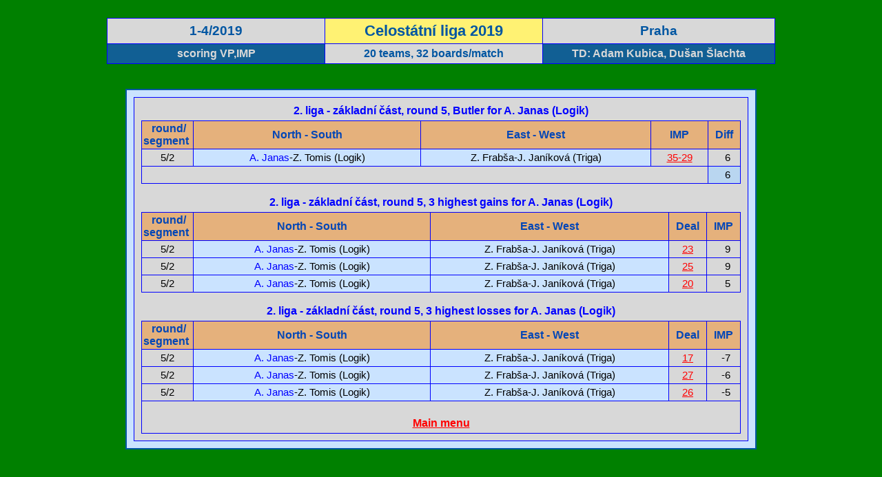

--- FILE ---
content_type: text/html
request_url: http://www.bridgebase.6f.sk/results/DS/2019/Ligy19/butler_round.php?group=2&round=5&round_butler=6&player_id=82&diff=6
body_size: 1186
content:
<!DOCTYPE html>
<html>
<head>
<meta http-equiv="Content-Type" content="text/html; charset=windows-1250">
<link rel="stylesheet" href="styles/teams.css" type="text/css">
<link rel="shortcut icon"
      href="http://www.bridgebase.6f.sk/templates/rhuk_milkyway/favicon.ico">
<title>Player Butler</title>
</head>
<body>

<br><center><table id="header" width="970px"><tr><td id="header3">1-4/2019
</td><td colspan=2 id="header_group1">Celostátní liga 2019</td><td id="header3">Praha
</td></tr><center><tr><td id="header2"> scoring VP,IMP
</td><td  colspan=2 id="header4">20
 teams, 32 boards/match</td><td id="header2">TD:&nbsp;Adam Kubica, Dušan Šlachta
</td></tr></table><br> <br> <table width="870" border="1" cellspacing="0" cellpadding="10" align="center" bordercolor="#0056A2" bgcolor="#CAE3FF">
<td><table id="header" cellpadding="10"  border="1" > <td class="Text"><center><table id="header" cellpadding="2" border="1" width="870px"> <caption class="TextBlue">2. liga - základní část, round&nbsp;5,&nbsp;Butler for&nbsp;A. Janas&nbsp;(Logik)</caption><td id="blueborder" bgcolor="#E5B17C" width="20" height="32" nowrap><font color="#0246B7"><b>&nbsp;round/<br>segment&nbsp;</font></b></td> <td id="blueborder" bgcolor="#E5B17C" width="50" height="32" nowrap><font color="#0246B7"><b>North - South</b></font></td> <td bgcolor="#E5B17C" width="50" height="32"bordercolor="#0056a2" nowrap><font color="#0246B7"><b>East - West</b></font></td><td id="blueborder" bgcolor="#E5B17C" width="35" height="32" nowrap><font color="#0246B7"><b>&nbsp;&nbsp;IMP&nbsp;&nbsp;</b></font></td>
 <td id="blueborder" bgcolor="#E5B17C" width="35"height="32" nowrap><font color="#0246B7"><b>&nbsp;&nbsp;Diff&nbsp;&nbsp;</b></font></td><tr><td width="5%" class="TextBlackButler">5/2<td width="40%" bgcolor="#CAE3FF" align="middle" valing=center nowrap class="TextBlackButler"><font color=blue>A. Janas</font>-Z. Tomis&nbsp;(Logik)<td width="40%" bgcolor="#CAE3FF" align="middle" valing=center nowrap class="TextBlackButler">Z. Frabša-J. Janíková&nbsp;(Triga)<td width="10%" class="TextBlackButler"><a href="butler_score.php?group=2&room=open&round=5&session=2&N=82&Result1=35&Result2=29">35-29</a><td width="5%" align="right" class="TextBlackButler">6&nbsp;&nbsp;&nbsp;<tr><td colspan=4 align="CENTER" valign="top" class="TextOR">&nbsp;</td><td width="5%" align="right" class="TextBlackButlerBG">6&nbsp;&nbsp;&nbsp;</table><br><center><table id="header" cellpadding="2" border="1" width="870px"> <caption class="TextBlue">2. liga - základní část,&nbsp;round&nbsp;5,&nbsp;3&nbsp;highest gains for&nbsp;A. Janas&nbsp;(Logik)</caption><td id="blueborder" bgcolor="#E5B17C" width="20"  nowrap><font color="#0246B7"><b>&nbsp;round/<br>segment&nbsp;</font></b></td> <td id="blueborder" bgcolor="#E5B17C" width="50"   nowrap><font color="#0246B7"><b>North - South</b></font></td> <td id="blueborder" bgcolor="#E5B17C" width="50"  nowrap><font color="#0246B7"><b>East - West</b></font></td><td id="blueborder"" bgcolor="#E5B17C" width="20"   nowrap><font color="#0246B7"><b>&nbsp;&nbsp;Deal&nbsp;&nbsp;</b></font></td><td id="blueborder" bgcolor="#E5B17C" width="35"><font color="#0246B7"><b>&nbsp;&nbsp;IMP&nbsp;&nbsp;</b></font></td><tr><td width="5%" class="TextBlackButler">5/2<td width="40%" bgcolor="#CAE3FF" align="middle" valing=center nowrap class="TextBlackButler"><font color=blue>A. Janas</font>-Z. Tomis&nbsp;(Logik)<td width="40%" bgcolor="#CAE3FF" align="middle" valing=center nowrap class="TextBlackButler">Z. Frabša-J. Janíková&nbsp;(Triga)<td width="5%" class="TextBlackButler"><a href="butler_score.php?group=2&room=open&round=5&session=2&board_number=23&N=82&Result1=35&Result2=29">23</a><td width="5%" align="right" class="TextBlackButler">9&nbsp;&nbsp;&nbsp;<tr><td width="5%" class="TextBlackButler">5/2<td width="40%" bgcolor="#CAE3FF" align="middle" valing=center nowrap class="TextBlackButler"><font color=blue>A. Janas</font>-Z. Tomis&nbsp;(Logik)<td width="40%" bgcolor="#CAE3FF" align="middle" valing=center nowrap class="TextBlackButler">Z. Frabša-J. Janíková&nbsp;(Triga)<td width="5%" class="TextBlackButler"><a href="butler_score.php?group=2&room=open&round=5&session=2&board_number=25&N=82&Result1=35&Result2=29">25</a><td width="5%" align="right" class="TextBlackButler">9&nbsp;&nbsp;&nbsp;<tr><td width="5%" class="TextBlackButler">5/2<td width="40%" bgcolor="#CAE3FF" align="middle" valing=center nowrap class="TextBlackButler"><font color=blue>A. Janas</font>-Z. Tomis&nbsp;(Logik)<td width="40%" bgcolor="#CAE3FF" align="middle" valing=center nowrap class="TextBlackButler">Z. Frabša-J. Janíková&nbsp;(Triga)<td width="5%" class="TextBlackButler"><a href="butler_score.php?group=2&room=open&round=5&session=2&board_number=20&N=82&Result1=35&Result2=29">20</a><td width="5%" align="right" class="TextBlackButler">5&nbsp;&nbsp;&nbsp;</table><br><center><table id="header" cellpadding="2" border="1" width="870px"> <caption class="TextBlue">2. liga - základní část,&nbsp;round&nbsp;5,&nbsp;3&nbsp;highest losses for&nbsp;A. Janas&nbsp;(Logik)</caption><td id="blueborder" bgcolor="#E5B17C" width="20"  nowrap><font color="#0246B7"><b>&nbsp;round/<br>segment&nbsp;</font></b></td> <td id="blueborder" bgcolor="#E5B17C" width="50"   nowrap><font color="#0246B7"><b>North - South</b></font></td> <td id="blueborder" bgcolor="#E5B17C" width="50"  nowrap><font color="#0246B7"><b>East - West</b></font></td><td id="blueborder"" bgcolor="#E5B17C" width="20"   nowrap><font color="#0246B7"><b>&nbsp;&nbsp;Deal&nbsp;&nbsp;</b></font></td><td id="blueborder" bgcolor="#E5B17C" width="35"><font color="#0246B7"><b>&nbsp;&nbsp;IMP&nbsp;&nbsp;</b></font></td><tr><td  width="5%" class="TextBlackButler">5/2<td width="40%" bgcolor="#CAE3FF" align="middle" valing=center nowrap class="TextBlackButler"  bordercolor="#0056a2"><font color=blue>A. Janas</font>-Z. Tomis&nbsp;(Logik)<td width="40%" bgcolor="#CAE3FF" align="middle" valing=center nowrap class="TextBlackButler">Z. Frabša-J. Janíková&nbsp;(Triga)<td width="5%" class="TextBlackButler"><a href="butler_score.php?group=2&room=open&round=5&session=2&board_number=17&N=82&Result1=35&Result2=29">17</a><td width="5%" align="right" class="TextBlackButler">-7&nbsp;&nbsp;&nbsp;<tr><td  width="5%" class="TextBlackButler">5/2<td width="40%" bgcolor="#CAE3FF" align="middle" valing=center nowrap class="TextBlackButler"  bordercolor="#0056a2"><font color=blue>A. Janas</font>-Z. Tomis&nbsp;(Logik)<td width="40%" bgcolor="#CAE3FF" align="middle" valing=center nowrap class="TextBlackButler">Z. Frabša-J. Janíková&nbsp;(Triga)<td width="5%" class="TextBlackButler"><a href="butler_score.php?group=2&room=open&round=5&session=2&board_number=27&N=82&Result1=35&Result2=29">27</a><td width="5%" align="right" class="TextBlackButler">-6&nbsp;&nbsp;&nbsp;<tr><td  width="5%" class="TextBlackButler">5/2<td width="40%" bgcolor="#CAE3FF" align="middle" valing=center nowrap class="TextBlackButler"  bordercolor="#0056a2"><font color=blue>A. Janas</font>-Z. Tomis&nbsp;(Logik)<td width="40%" bgcolor="#CAE3FF" align="middle" valing=center nowrap class="TextBlackButler">Z. Frabša-J. Janíková&nbsp;(Triga)<td width="5%" class="TextBlackButler"><a href="butler_score.php?group=2&room=open&round=5&session=2&board_number=26&N=82&Result1=35&Result2=29">26</a><td width="5%" align="right" class="TextBlackButler">-5&nbsp;&nbsp;&nbsp;<tr><td colspan=100 id=header3_menu align = center valign = center><a href=start.php?group=2><br>Main menu</a></td></tr>

--- FILE ---
content_type: text/css
request_url: http://www.bridgebase.6f.sk/results/DS/2019/Ligy19/styles/teams.css
body_size: 1008
content:
/*a:link {color: #dc171c;	text-decoration: none;}
a:visited {color: #dc171c;text-decoration: none;}
a:active {color: #00984a; text-decoration: none;}
a:hover {color: #00984a; text-decoration: none;}
*/

a:link { color:red; text-decoration: underline;}
a:visited { color:#dc171c}
a:active {color: red; text-decoration: none;}
a:hover { color:yellow;background: blue;text-decoration: underline;}

a:hover#seg {font-size: 10pt; font-family: Arial; font-weight: normal; text-decoration: none; color: yellow; background-color: blue}



.Item {font-family: Arial, Helvetica, sans-serif; font-size: 12pt; font-weight: bold; color: #FFFFFF; background-color: #0099CC}
.Text {font-family: Verdana, Arial, Helvetica, sans-serif; font-size: 12pt; font-weight:500; color:red}
.TextRankHead {font-family: Verdana, Arial, Helvetica, sans-serif;  padding: 5px; font-size: 13pt; font-weight:900; color:blue}
 .TextRankHeadsmall {font-family: Verdana, Arial, Helvetica, sans-serif; font-size: 11pt; font-weight:700; color:blue}
.TextRankCol {font-family: Verdana, Arial, Helvetica, sans-serif; font-size: 12pt; font-weight:600; color:blue}
.TextCR {font-family: Verdana, Arial, Helvetica, sans-serif; font-size: 10pt; font-weight:900; color:black; background-color:#b9d6f0}
.TextCR1 {font-family: Verdana, Arial, Helvetica, sans-serif; font-size: 10pt; font-weight:900; color:black; background-color:#99d6ff}
.TextOR {font-family: Verdana, Arial, Helvetica, sans-serif; font-size: 10pt; font-weight:900; color:black}
.TextTeams {text-align:center; font-family: Verdana, Arial, Helvetica, sans-serif; font-size: 18pt; font-weight:900; color:red}
.TextBlack {font-family: Verdana, Arial, Helvetica, sans-serif; font-size: 12pt; font-weight:300; color:black}
.TextBlackButler { height:20px; font-family: Verdana, Arial, Helvetica, sans-serif; font-size: 11pt; font-weight:300; color:black}
.TextBlackButlerBG { height:20px; font-family: Verdana, Arial, Helvetica, sans-serif; font-size: 11pt; font-weight:300; color:black; background-color:#b9d6f0}
 .TextBlue {font-family: Verdana, Arial, Helvetica, sans-serif; font-size: 12pt; font-weight:600; color:blue;  margin-bottom: 5px; }
 .TextBlueVP {font-family: Verdana, Arial, Helvetica, sans-serif; font-size: 16pt; font-weight:600; color:blue;  margin-bottom: 5px; }
.TextBlueMini {font-family: Verdana, Arial, Helvetica, sans-serif; font-size: 10pt; font-weight:800; color:brown;  margin-bottom: 5px; } 
 .TextRed {font-family: Verdana, Arial, Helvetica, sans-serif; font-size: 12pt; font-weight:600; color:red;  margin-bottom: 5px; }
.TextTD {font-family: Verdana, Arial, Helvetica, sans-serif; font-size: 12pt; font-weight:900;  color:#115f94;}
.TextHand {font-family: Verdana, Arial, Helvetica, sans-serif; font-size: 12pt; font-weight:400;  color:black;}
.TextTable {font-family: Verdana, Arial, Helvetica, sans-serif; font-size: 10pt; font-weight: normal}
.TextSmall {font-family: Verdana, Arial, Helvetica, sans-serif; font-size: 9pt; font-weight: normal; color: #000000 }
.BrdDispl {font-family: Verdana, Arial, Helvetica, sans-serif; font-size: 13pt; font-weight: normal}


body {color: black; background-color:green;}
body#teams {color: blue; background-color:#E6FADC;}

table#header
   {border:1px solid blue;  border-spacing: 0px; text-align:center;
    background-color:#d8d8d8; font-size: 12pt; font-weight: normal;
     border-collapse: collapse;}
table#header_line_up
   {border:1px solid blue;  border-spacing: 0px; text-align:center;
    background-color:#CAE3FF; font-size: 12pt; font-weight: normal;
     border-collapse: collapse;}

td#header1,#header2,#header3,#header4,#header3_menu
   {text-align:center; white-space: nowrap;    padding: 5px;
    background-color:#d8d8d8; color:#0056a2;border:1px solid blue;
    font-family:Verdana, Arial, Helvetica, sans-serif;
    font-size:140%; font-weight: bold; 	width: 60%; }

td#valet
   {text-align:center; white-space: nowrap; padding: 15px 0 10px 0;
    color:#0056a2;border:0px blue;
    font-family:Verdana, Arial, Helvetica, sans-serif;
    font-size:100%; font-weight: bold; 	width: 60%; }

td#header2
   { background-color:#115f94; color:#d8d8d8;
    font-size:100%; width: 15%;}
td#header3
   { font-size:120%; width: 25%;}
td#header3_menu
   { font-size:100%; width: 25%;}
td#header4
   { font-size:100%; width: 25%;}

td#header2_hs
   { text-align:center; white-space: nowrap;    padding: 0px;
    background-color:#115f94; color:#d8d8d8; border:1px solid blue;
    font-family:Verdana, Arial, Helvetica, sans-serif;
    font-size:80%; font-weight: bold;}



td#header_group1            /* hlavicka pre jednu skupinu*/
   {text-align:center; white-space: nowrap;    padding: 5px;
    background-color:#FFF273; color:#0056a2;
    font-family:Verdana, Arial, Helvetica, sans-serif;
    font-size:140%; font-weight: bold; 	width: 60%; }

td#header_cross
   { background-color:#CAE3FF; width=25px; text-align:center; height:32px;}

td#ranking
   { background-color:#CAE3FF; color: blue;}

td#round_result
   { background-color:#CAE3FF; color: blue; }

caption {
    margin-bottom: 5px;}
